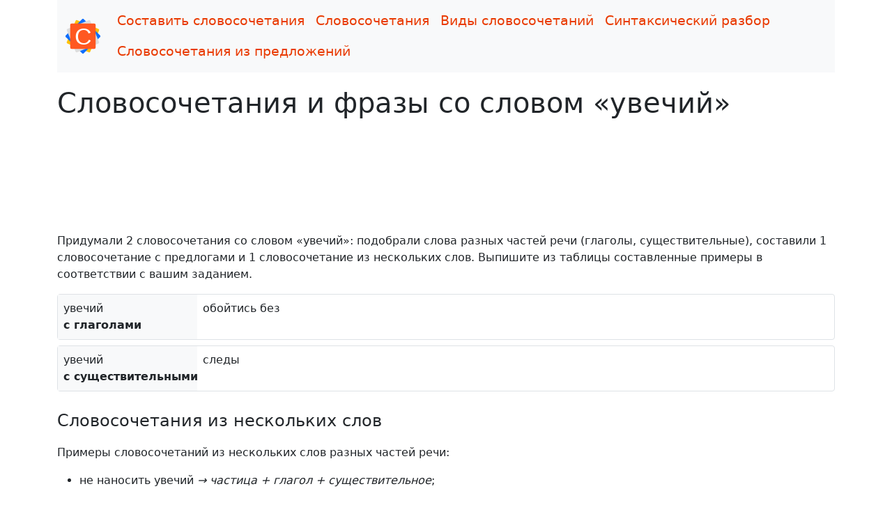

--- FILE ---
content_type: text/html; charset=UTF-8
request_url: https://slovosochetaniya.ru/so-slovom/%D1%83%D0%B2%D0%B5%D1%87%D0%B8%D0%B9
body_size: 2085
content:
<!doctype html><html lang="ru"> <head> <meta charset="utf-8"> <meta name="viewport" content="width=device-width, initial-scale=1"><title>Словосочетания и выражения со словом «увечий» c глаголами, существительными</title><meta name="description" content="Обойтись без увечий, следы увечий и другие примеры словосочетаний со словом «увечий»."> <link href="/assets/bootstrap/css/bootstrap.min.css" rel="stylesheet"><link href="/assets/css/main.min.css" rel="stylesheet"><link rel="apple-touch-icon" sizes="180x180" href="/apple-touch-icon.png"><link rel="icon" type="image/png" sizes="32x32" href="/favicon-32x32.png"><link rel="icon" type="image/png" sizes="16x16" href="/favicon-16x16.png"><link rel="manifest" href="/site.webmanifest"><link rel="mask-icon" href="/safari-pinned-tab.svg" color="#5bbad5"><meta name="msapplication-TileColor" content="#ff5821"><meta name="theme-color" content="#ffffff"><meta name="yandex-verification" content="cfb82cfc3cabd8aa"><meta name="google-site-verification" content="Dbb2vnHMPnENnTiqbFdhB984kTgPSXyHL9elt736TMg"><link rel="canonical" href="https://slovosochetaniya.ru/so-slovom/увечий"><script>window.yaContextCb=window.yaContextCb||[]</script><script src="https://yandex.ru/ads/system/context.js" async></script><script>window.yaContextCb.push(()=>{	Ya.Context.AdvManager.render({	type: 'fullscreen',	blockId: 'R-A-1964558-1'	})	})</script> </head> <body><div class="container"><nav class="navbar navbar-expand-lg navbar-light bg-light"><div class="container-fluid"><a class="navbar-brand" href="/"><img src="/assets/images/logo.svg" width="50" height="50" alt="logo"></a><button class="navbar-toggler" type="button" data-bs-toggle="collapse" data-bs-target="#navbarNav" aria-controls="navbarNav" aria-expanded="false" aria-label="Toggle navigation"><span class="navbar-toggler-icon"></span></button><div class="collapse navbar-collapse" id="navbarNav"><ul class="navbar-nav flex-wrap"><li class="nav-item"><a class="nav-link" aria-current="page" href="/">Составить словосочетания</a></li><li class="nav-item"><a class="nav-link" href="/info">Словосочетания</a></li><li class="nav-item"><a class="nav-link" href="/types">Виды словосочетаний</a></li><li class="nav-item"><a class="nav-link" href="/syntax">Синтаксический разбор</a></li><li class="nav-item"><a class="nav-link" href="/select">Словосочетания из предложений</a></li></ul></div></div></nav><main> <h1 class="mt-3">Словосочетания и фразы со словом «увечий»</h1>	﻿<div class="ad-unit-90"><div id="yandex_rtb_R-A-1964558-2"></div><script>window.yaContextCb.push(()=>{ Ya.Context.AdvManager.render({ renderTo: 'yandex_rtb_R-A-1964558-2', blockId: 'R-A-1964558-2' })})</script></div> <p>Придумали 2 словосочетания со словом «увечий»: подобрали слова разных частей речи (глаголы, существительные), составили 1 словосочетание с предлогами и 1 словосочетание из нескольких слов. Выпишите из таблицы составленные примеры в соответствии с вашим заданием.</p><div class="d-flex flex-wrap my-2 border rounded"><div class="flex-fixed p-2 bg-light">увечий<br><span class="fw-bold text-nowrap">c глаголами</span></div><div class="flex-fill p-2"><ol class="list-unstyled list-columns"><li>обойтись без</li></ol></div></div><div class="d-flex flex-wrap my-2 border rounded"><div class="flex-fixed p-2 bg-light">увечий<br><span class="fw-bold text-nowrap">c существительными</span></div><div class="flex-fill p-2"><ol class="list-unstyled list-columns"><li>следы</li></ol></div></div> <p class="fs-4 mt-4">Словосочетания из нескольких слов</p> <p>Примеры словосочетаний из нескольких слов разных частей речи:</p> <ul> <li>не наносить увечий <span class="fst-italic">&rarr; частица + глагол + существительное</span>;</li> </ul> <p class="fs-4 mt-4">Словосочетания с предлогами</p> <ul> <li>обойтись без увечий <span class="fst-italic">&rarr; глагол + предлог + существительное</span>;</li> </ul> <p>Подберите словосочетания со словом <a href="/so-slovom/увечья">увечья</a>. </p> <div class="bg-light pt-2 pb-1 px-3 mb-2"><p>Введите слово русскими буквами (кириллицей) без пробелов.</p><form class="row g-3 needs-validation" method="post" id="form_search_combinations" novalidate> <div class="col-auto has-validation"><input type="text" class="form-control" placeholder="Введите слово" id="word" name="word" required maxlength="25"><div class="invalid-feedback">Введите русское слово от 3 до 25 букв</div><div class="valid-feedback">Идёт поиск словосочетаний...</div> </div> <div class="col-auto"><button type="submit" class="btn btn-template mb-3" id="btn_search">Составить словосочетания</button> </div></form></div>﻿<div class="ad-unit"><div id="yandex_rtb_R-A-1964558-3"></div><script>window.yaContextCb.push(()=>{ Ya.Context.AdvManager.render({ renderTo: 'yandex_rtb_R-A-1964558-3', blockId: 'R-A-1964558-3' })})</script></div><div id="vk_comments" class="mt-4"></div></main><footer><p class="text-center">slovosochetaniya.ru &mdash; поиск и подбор словосочетаний, справочные материалы, синтаксический разбор.</p></footer></div> <a href="#" class="back-to-top d-flex align-items-center justify-content-center active">&uarr;</a><script src="/assets/bootstrap/js/bootstrap.min.js"></script><script src="/assets/js/jquery.min.js"></script> <script src="/assets/js/main.min.js"></script><script> (function(m,e,t,r,i,k,a){m[i]=m[i]||function(){(m[i].a=m[i].a||[]).push(arguments)}; m[i].l=1*new Date();k=e.createElement(t),a=e.getElementsByTagName(t)[0],k.async=1,k.src=r,a.parentNode.insertBefore(k,a)}) (window, document, "script", "https://mc.yandex.ru/metrika/tag.js", "ym"); ym(83593285, "init", {	clickmap:true,	trackLinks:true,	accurateTrackBounce:true });</script><noscript><div><img src="https://mc.yandex.ru/watch/83593285" style="position:absolute; left:-9999px;" alt=""></div></noscript> </body></html>